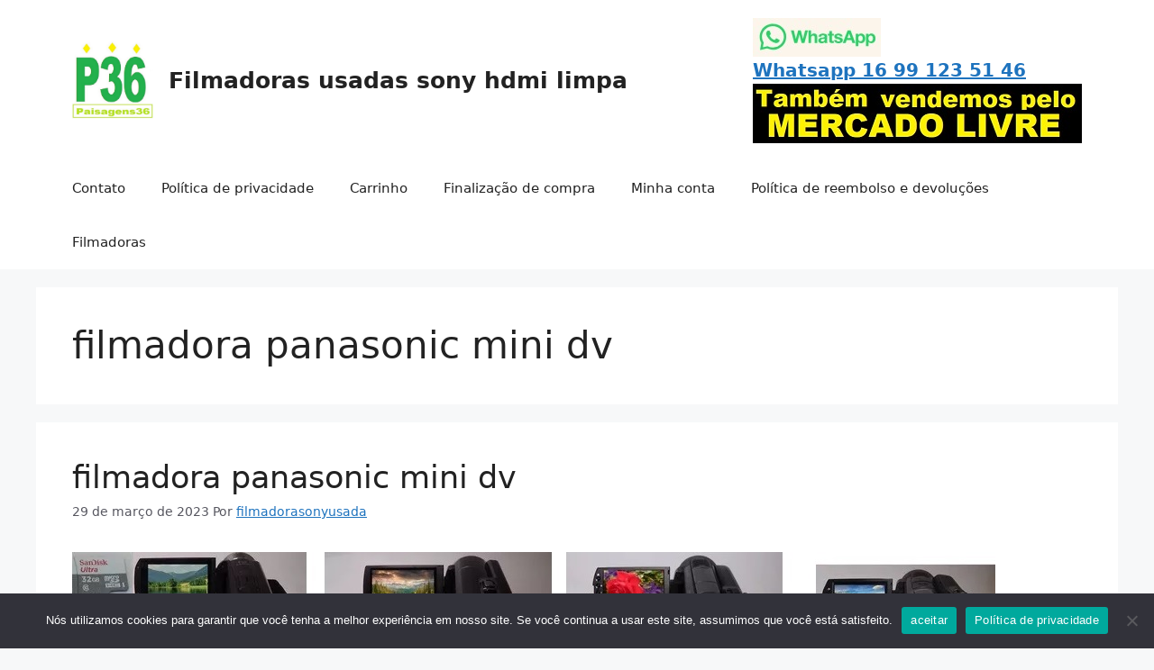

--- FILE ---
content_type: text/html; charset=UTF-8
request_url: https://ucamcesec.com.br/tag/filmadora-panasonic-mini-dv/
body_size: 16543
content:
<!DOCTYPE html>
<html lang="pt-BR">
<head>
	<meta charset="UTF-8">
	<title>filmadora panasonic mini dv &#8211; Filmadoras  usadas sony hdmi limpa</title>
<meta name='robots' content='max-image-preview:large' />
	<style>img:is([sizes="auto" i], [sizes^="auto," i]) { contain-intrinsic-size: 3000px 1500px }</style>
	<meta name="viewport" content="width=device-width, initial-scale=1"><link rel="alternate" type="application/rss+xml" title="Feed para Filmadoras  usadas sony hdmi limpa &raquo;" href="https://ucamcesec.com.br/feed/" />
<link rel="alternate" type="application/rss+xml" title="Feed de comentários para Filmadoras  usadas sony hdmi limpa &raquo;" href="https://ucamcesec.com.br/comments/feed/" />
<link rel="alternate" type="application/rss+xml" title="Feed de tag para Filmadoras  usadas sony hdmi limpa &raquo; filmadora panasonic mini dv" href="https://ucamcesec.com.br/tag/filmadora-panasonic-mini-dv/feed/" />
<script>
window._wpemojiSettings = {"baseUrl":"https:\/\/s.w.org\/images\/core\/emoji\/16.0.1\/72x72\/","ext":".png","svgUrl":"https:\/\/s.w.org\/images\/core\/emoji\/16.0.1\/svg\/","svgExt":".svg","source":{"concatemoji":"https:\/\/ucamcesec.com.br\/wp-includes\/js\/wp-emoji-release.min.js?ver=6.8.3"}};
/*! This file is auto-generated */
!function(s,n){var o,i,e;function c(e){try{var t={supportTests:e,timestamp:(new Date).valueOf()};sessionStorage.setItem(o,JSON.stringify(t))}catch(e){}}function p(e,t,n){e.clearRect(0,0,e.canvas.width,e.canvas.height),e.fillText(t,0,0);var t=new Uint32Array(e.getImageData(0,0,e.canvas.width,e.canvas.height).data),a=(e.clearRect(0,0,e.canvas.width,e.canvas.height),e.fillText(n,0,0),new Uint32Array(e.getImageData(0,0,e.canvas.width,e.canvas.height).data));return t.every(function(e,t){return e===a[t]})}function u(e,t){e.clearRect(0,0,e.canvas.width,e.canvas.height),e.fillText(t,0,0);for(var n=e.getImageData(16,16,1,1),a=0;a<n.data.length;a++)if(0!==n.data[a])return!1;return!0}function f(e,t,n,a){switch(t){case"flag":return n(e,"\ud83c\udff3\ufe0f\u200d\u26a7\ufe0f","\ud83c\udff3\ufe0f\u200b\u26a7\ufe0f")?!1:!n(e,"\ud83c\udde8\ud83c\uddf6","\ud83c\udde8\u200b\ud83c\uddf6")&&!n(e,"\ud83c\udff4\udb40\udc67\udb40\udc62\udb40\udc65\udb40\udc6e\udb40\udc67\udb40\udc7f","\ud83c\udff4\u200b\udb40\udc67\u200b\udb40\udc62\u200b\udb40\udc65\u200b\udb40\udc6e\u200b\udb40\udc67\u200b\udb40\udc7f");case"emoji":return!a(e,"\ud83e\udedf")}return!1}function g(e,t,n,a){var r="undefined"!=typeof WorkerGlobalScope&&self instanceof WorkerGlobalScope?new OffscreenCanvas(300,150):s.createElement("canvas"),o=r.getContext("2d",{willReadFrequently:!0}),i=(o.textBaseline="top",o.font="600 32px Arial",{});return e.forEach(function(e){i[e]=t(o,e,n,a)}),i}function t(e){var t=s.createElement("script");t.src=e,t.defer=!0,s.head.appendChild(t)}"undefined"!=typeof Promise&&(o="wpEmojiSettingsSupports",i=["flag","emoji"],n.supports={everything:!0,everythingExceptFlag:!0},e=new Promise(function(e){s.addEventListener("DOMContentLoaded",e,{once:!0})}),new Promise(function(t){var n=function(){try{var e=JSON.parse(sessionStorage.getItem(o));if("object"==typeof e&&"number"==typeof e.timestamp&&(new Date).valueOf()<e.timestamp+604800&&"object"==typeof e.supportTests)return e.supportTests}catch(e){}return null}();if(!n){if("undefined"!=typeof Worker&&"undefined"!=typeof OffscreenCanvas&&"undefined"!=typeof URL&&URL.createObjectURL&&"undefined"!=typeof Blob)try{var e="postMessage("+g.toString()+"("+[JSON.stringify(i),f.toString(),p.toString(),u.toString()].join(",")+"));",a=new Blob([e],{type:"text/javascript"}),r=new Worker(URL.createObjectURL(a),{name:"wpTestEmojiSupports"});return void(r.onmessage=function(e){c(n=e.data),r.terminate(),t(n)})}catch(e){}c(n=g(i,f,p,u))}t(n)}).then(function(e){for(var t in e)n.supports[t]=e[t],n.supports.everything=n.supports.everything&&n.supports[t],"flag"!==t&&(n.supports.everythingExceptFlag=n.supports.everythingExceptFlag&&n.supports[t]);n.supports.everythingExceptFlag=n.supports.everythingExceptFlag&&!n.supports.flag,n.DOMReady=!1,n.readyCallback=function(){n.DOMReady=!0}}).then(function(){return e}).then(function(){var e;n.supports.everything||(n.readyCallback(),(e=n.source||{}).concatemoji?t(e.concatemoji):e.wpemoji&&e.twemoji&&(t(e.twemoji),t(e.wpemoji)))}))}((window,document),window._wpemojiSettings);
</script>
<style id='wp-emoji-styles-inline-css'>

	img.wp-smiley, img.emoji {
		display: inline !important;
		border: none !important;
		box-shadow: none !important;
		height: 1em !important;
		width: 1em !important;
		margin: 0 0.07em !important;
		vertical-align: -0.1em !important;
		background: none !important;
		padding: 0 !important;
	}
</style>
<link rel='stylesheet' id='wp-block-library-css' href='https://ucamcesec.com.br/wp-includes/css/dist/block-library/style.min.css?ver=6.8.3' media='all' />
<style id='classic-theme-styles-inline-css'>
/*! This file is auto-generated */
.wp-block-button__link{color:#fff;background-color:#32373c;border-radius:9999px;box-shadow:none;text-decoration:none;padding:calc(.667em + 2px) calc(1.333em + 2px);font-size:1.125em}.wp-block-file__button{background:#32373c;color:#fff;text-decoration:none}
</style>
<style id='global-styles-inline-css'>
:root{--wp--preset--aspect-ratio--square: 1;--wp--preset--aspect-ratio--4-3: 4/3;--wp--preset--aspect-ratio--3-4: 3/4;--wp--preset--aspect-ratio--3-2: 3/2;--wp--preset--aspect-ratio--2-3: 2/3;--wp--preset--aspect-ratio--16-9: 16/9;--wp--preset--aspect-ratio--9-16: 9/16;--wp--preset--color--black: #000000;--wp--preset--color--cyan-bluish-gray: #abb8c3;--wp--preset--color--white: #ffffff;--wp--preset--color--pale-pink: #f78da7;--wp--preset--color--vivid-red: #cf2e2e;--wp--preset--color--luminous-vivid-orange: #ff6900;--wp--preset--color--luminous-vivid-amber: #fcb900;--wp--preset--color--light-green-cyan: #7bdcb5;--wp--preset--color--vivid-green-cyan: #00d084;--wp--preset--color--pale-cyan-blue: #8ed1fc;--wp--preset--color--vivid-cyan-blue: #0693e3;--wp--preset--color--vivid-purple: #9b51e0;--wp--preset--color--contrast: var(--contrast);--wp--preset--color--contrast-2: var(--contrast-2);--wp--preset--color--contrast-3: var(--contrast-3);--wp--preset--color--base: var(--base);--wp--preset--color--base-2: var(--base-2);--wp--preset--color--base-3: var(--base-3);--wp--preset--color--accent: var(--accent);--wp--preset--gradient--vivid-cyan-blue-to-vivid-purple: linear-gradient(135deg,rgba(6,147,227,1) 0%,rgb(155,81,224) 100%);--wp--preset--gradient--light-green-cyan-to-vivid-green-cyan: linear-gradient(135deg,rgb(122,220,180) 0%,rgb(0,208,130) 100%);--wp--preset--gradient--luminous-vivid-amber-to-luminous-vivid-orange: linear-gradient(135deg,rgba(252,185,0,1) 0%,rgba(255,105,0,1) 100%);--wp--preset--gradient--luminous-vivid-orange-to-vivid-red: linear-gradient(135deg,rgba(255,105,0,1) 0%,rgb(207,46,46) 100%);--wp--preset--gradient--very-light-gray-to-cyan-bluish-gray: linear-gradient(135deg,rgb(238,238,238) 0%,rgb(169,184,195) 100%);--wp--preset--gradient--cool-to-warm-spectrum: linear-gradient(135deg,rgb(74,234,220) 0%,rgb(151,120,209) 20%,rgb(207,42,186) 40%,rgb(238,44,130) 60%,rgb(251,105,98) 80%,rgb(254,248,76) 100%);--wp--preset--gradient--blush-light-purple: linear-gradient(135deg,rgb(255,206,236) 0%,rgb(152,150,240) 100%);--wp--preset--gradient--blush-bordeaux: linear-gradient(135deg,rgb(254,205,165) 0%,rgb(254,45,45) 50%,rgb(107,0,62) 100%);--wp--preset--gradient--luminous-dusk: linear-gradient(135deg,rgb(255,203,112) 0%,rgb(199,81,192) 50%,rgb(65,88,208) 100%);--wp--preset--gradient--pale-ocean: linear-gradient(135deg,rgb(255,245,203) 0%,rgb(182,227,212) 50%,rgb(51,167,181) 100%);--wp--preset--gradient--electric-grass: linear-gradient(135deg,rgb(202,248,128) 0%,rgb(113,206,126) 100%);--wp--preset--gradient--midnight: linear-gradient(135deg,rgb(2,3,129) 0%,rgb(40,116,252) 100%);--wp--preset--font-size--small: 13px;--wp--preset--font-size--medium: 20px;--wp--preset--font-size--large: 36px;--wp--preset--font-size--x-large: 42px;--wp--preset--spacing--20: 0.44rem;--wp--preset--spacing--30: 0.67rem;--wp--preset--spacing--40: 1rem;--wp--preset--spacing--50: 1.5rem;--wp--preset--spacing--60: 2.25rem;--wp--preset--spacing--70: 3.38rem;--wp--preset--spacing--80: 5.06rem;--wp--preset--shadow--natural: 6px 6px 9px rgba(0, 0, 0, 0.2);--wp--preset--shadow--deep: 12px 12px 50px rgba(0, 0, 0, 0.4);--wp--preset--shadow--sharp: 6px 6px 0px rgba(0, 0, 0, 0.2);--wp--preset--shadow--outlined: 6px 6px 0px -3px rgba(255, 255, 255, 1), 6px 6px rgba(0, 0, 0, 1);--wp--preset--shadow--crisp: 6px 6px 0px rgba(0, 0, 0, 1);}:root :where(.is-layout-flow) > :first-child{margin-block-start: 0;}:root :where(.is-layout-flow) > :last-child{margin-block-end: 0;}:root :where(.is-layout-flow) > *{margin-block-start: 24px;margin-block-end: 0;}:root :where(.is-layout-constrained) > :first-child{margin-block-start: 0;}:root :where(.is-layout-constrained) > :last-child{margin-block-end: 0;}:root :where(.is-layout-constrained) > *{margin-block-start: 24px;margin-block-end: 0;}:root :where(.is-layout-flex){gap: 24px;}:root :where(.is-layout-grid){gap: 24px;}body .is-layout-flex{display: flex;}.is-layout-flex{flex-wrap: wrap;align-items: center;}.is-layout-flex > :is(*, div){margin: 0;}body .is-layout-grid{display: grid;}.is-layout-grid > :is(*, div){margin: 0;}.has-black-color{color: var(--wp--preset--color--black) !important;}.has-cyan-bluish-gray-color{color: var(--wp--preset--color--cyan-bluish-gray) !important;}.has-white-color{color: var(--wp--preset--color--white) !important;}.has-pale-pink-color{color: var(--wp--preset--color--pale-pink) !important;}.has-vivid-red-color{color: var(--wp--preset--color--vivid-red) !important;}.has-luminous-vivid-orange-color{color: var(--wp--preset--color--luminous-vivid-orange) !important;}.has-luminous-vivid-amber-color{color: var(--wp--preset--color--luminous-vivid-amber) !important;}.has-light-green-cyan-color{color: var(--wp--preset--color--light-green-cyan) !important;}.has-vivid-green-cyan-color{color: var(--wp--preset--color--vivid-green-cyan) !important;}.has-pale-cyan-blue-color{color: var(--wp--preset--color--pale-cyan-blue) !important;}.has-vivid-cyan-blue-color{color: var(--wp--preset--color--vivid-cyan-blue) !important;}.has-vivid-purple-color{color: var(--wp--preset--color--vivid-purple) !important;}.has-contrast-color{color: var(--wp--preset--color--contrast) !important;}.has-contrast-2-color{color: var(--wp--preset--color--contrast-2) !important;}.has-contrast-3-color{color: var(--wp--preset--color--contrast-3) !important;}.has-base-color{color: var(--wp--preset--color--base) !important;}.has-base-2-color{color: var(--wp--preset--color--base-2) !important;}.has-base-3-color{color: var(--wp--preset--color--base-3) !important;}.has-accent-color{color: var(--wp--preset--color--accent) !important;}.has-black-background-color{background-color: var(--wp--preset--color--black) !important;}.has-cyan-bluish-gray-background-color{background-color: var(--wp--preset--color--cyan-bluish-gray) !important;}.has-white-background-color{background-color: var(--wp--preset--color--white) !important;}.has-pale-pink-background-color{background-color: var(--wp--preset--color--pale-pink) !important;}.has-vivid-red-background-color{background-color: var(--wp--preset--color--vivid-red) !important;}.has-luminous-vivid-orange-background-color{background-color: var(--wp--preset--color--luminous-vivid-orange) !important;}.has-luminous-vivid-amber-background-color{background-color: var(--wp--preset--color--luminous-vivid-amber) !important;}.has-light-green-cyan-background-color{background-color: var(--wp--preset--color--light-green-cyan) !important;}.has-vivid-green-cyan-background-color{background-color: var(--wp--preset--color--vivid-green-cyan) !important;}.has-pale-cyan-blue-background-color{background-color: var(--wp--preset--color--pale-cyan-blue) !important;}.has-vivid-cyan-blue-background-color{background-color: var(--wp--preset--color--vivid-cyan-blue) !important;}.has-vivid-purple-background-color{background-color: var(--wp--preset--color--vivid-purple) !important;}.has-contrast-background-color{background-color: var(--wp--preset--color--contrast) !important;}.has-contrast-2-background-color{background-color: var(--wp--preset--color--contrast-2) !important;}.has-contrast-3-background-color{background-color: var(--wp--preset--color--contrast-3) !important;}.has-base-background-color{background-color: var(--wp--preset--color--base) !important;}.has-base-2-background-color{background-color: var(--wp--preset--color--base-2) !important;}.has-base-3-background-color{background-color: var(--wp--preset--color--base-3) !important;}.has-accent-background-color{background-color: var(--wp--preset--color--accent) !important;}.has-black-border-color{border-color: var(--wp--preset--color--black) !important;}.has-cyan-bluish-gray-border-color{border-color: var(--wp--preset--color--cyan-bluish-gray) !important;}.has-white-border-color{border-color: var(--wp--preset--color--white) !important;}.has-pale-pink-border-color{border-color: var(--wp--preset--color--pale-pink) !important;}.has-vivid-red-border-color{border-color: var(--wp--preset--color--vivid-red) !important;}.has-luminous-vivid-orange-border-color{border-color: var(--wp--preset--color--luminous-vivid-orange) !important;}.has-luminous-vivid-amber-border-color{border-color: var(--wp--preset--color--luminous-vivid-amber) !important;}.has-light-green-cyan-border-color{border-color: var(--wp--preset--color--light-green-cyan) !important;}.has-vivid-green-cyan-border-color{border-color: var(--wp--preset--color--vivid-green-cyan) !important;}.has-pale-cyan-blue-border-color{border-color: var(--wp--preset--color--pale-cyan-blue) !important;}.has-vivid-cyan-blue-border-color{border-color: var(--wp--preset--color--vivid-cyan-blue) !important;}.has-vivid-purple-border-color{border-color: var(--wp--preset--color--vivid-purple) !important;}.has-contrast-border-color{border-color: var(--wp--preset--color--contrast) !important;}.has-contrast-2-border-color{border-color: var(--wp--preset--color--contrast-2) !important;}.has-contrast-3-border-color{border-color: var(--wp--preset--color--contrast-3) !important;}.has-base-border-color{border-color: var(--wp--preset--color--base) !important;}.has-base-2-border-color{border-color: var(--wp--preset--color--base-2) !important;}.has-base-3-border-color{border-color: var(--wp--preset--color--base-3) !important;}.has-accent-border-color{border-color: var(--wp--preset--color--accent) !important;}.has-vivid-cyan-blue-to-vivid-purple-gradient-background{background: var(--wp--preset--gradient--vivid-cyan-blue-to-vivid-purple) !important;}.has-light-green-cyan-to-vivid-green-cyan-gradient-background{background: var(--wp--preset--gradient--light-green-cyan-to-vivid-green-cyan) !important;}.has-luminous-vivid-amber-to-luminous-vivid-orange-gradient-background{background: var(--wp--preset--gradient--luminous-vivid-amber-to-luminous-vivid-orange) !important;}.has-luminous-vivid-orange-to-vivid-red-gradient-background{background: var(--wp--preset--gradient--luminous-vivid-orange-to-vivid-red) !important;}.has-very-light-gray-to-cyan-bluish-gray-gradient-background{background: var(--wp--preset--gradient--very-light-gray-to-cyan-bluish-gray) !important;}.has-cool-to-warm-spectrum-gradient-background{background: var(--wp--preset--gradient--cool-to-warm-spectrum) !important;}.has-blush-light-purple-gradient-background{background: var(--wp--preset--gradient--blush-light-purple) !important;}.has-blush-bordeaux-gradient-background{background: var(--wp--preset--gradient--blush-bordeaux) !important;}.has-luminous-dusk-gradient-background{background: var(--wp--preset--gradient--luminous-dusk) !important;}.has-pale-ocean-gradient-background{background: var(--wp--preset--gradient--pale-ocean) !important;}.has-electric-grass-gradient-background{background: var(--wp--preset--gradient--electric-grass) !important;}.has-midnight-gradient-background{background: var(--wp--preset--gradient--midnight) !important;}.has-small-font-size{font-size: var(--wp--preset--font-size--small) !important;}.has-medium-font-size{font-size: var(--wp--preset--font-size--medium) !important;}.has-large-font-size{font-size: var(--wp--preset--font-size--large) !important;}.has-x-large-font-size{font-size: var(--wp--preset--font-size--x-large) !important;}
:root :where(.wp-block-pullquote){font-size: 1.5em;line-height: 1.6;}
</style>
<link rel='stylesheet' id='cookie-notice-front-css' href='https://ucamcesec.com.br/wp-content/plugins/cookie-notice/css/front.min.css?ver=2.5.7' media='all' />
<link rel='stylesheet' id='woocommerce-layout-css' href='https://ucamcesec.com.br/wp-content/plugins/woocommerce/assets/css/woocommerce-layout.css?ver=9.9.6' media='all' />
<link rel='stylesheet' id='woocommerce-smallscreen-css' href='https://ucamcesec.com.br/wp-content/plugins/woocommerce/assets/css/woocommerce-smallscreen.css?ver=9.9.6' media='only screen and (max-width: 768px)' />
<link rel='stylesheet' id='woocommerce-general-css' href='https://ucamcesec.com.br/wp-content/plugins/woocommerce/assets/css/woocommerce.css?ver=9.9.6' media='all' />
<style id='woocommerce-general-inline-css'>
.woocommerce .page-header-image-single {display: none;}.woocommerce .entry-content,.woocommerce .product .entry-summary {margin-top: 0;}.related.products {clear: both;}.checkout-subscribe-prompt.clear {visibility: visible;height: initial;width: initial;}@media (max-width:768px) {.woocommerce .woocommerce-ordering,.woocommerce-page .woocommerce-ordering {float: none;}.woocommerce .woocommerce-ordering select {max-width: 100%;}.woocommerce ul.products li.product,.woocommerce-page ul.products li.product,.woocommerce-page[class*=columns-] ul.products li.product,.woocommerce[class*=columns-] ul.products li.product {width: 100%;float: none;}}
</style>
<style id='woocommerce-inline-inline-css'>
.woocommerce form .form-row .required { visibility: visible; }
</style>
<link rel='stylesheet' id='brands-styles-css' href='https://ucamcesec.com.br/wp-content/plugins/woocommerce/assets/css/brands.css?ver=9.9.6' media='all' />
<link rel='stylesheet' id='generate-widget-areas-css' href='https://ucamcesec.com.br/wp-content/themes/generatepress/assets/css/components/widget-areas.min.css?ver=3.5.0' media='all' />
<link rel='stylesheet' id='generate-style-css' href='https://ucamcesec.com.br/wp-content/themes/generatepress/assets/css/main.min.css?ver=3.5.0' media='all' />
<style id='generate-style-inline-css'>
body{background-color:var(--base-2);color:var(--contrast);}a{color:var(--accent);}a{text-decoration:underline;}.entry-title a, .site-branding a, a.button, .wp-block-button__link, .main-navigation a{text-decoration:none;}a:hover, a:focus, a:active{color:var(--contrast);}.wp-block-group__inner-container{max-width:1200px;margin-left:auto;margin-right:auto;}.site-header .header-image{width:90px;}:root{--contrast:#222222;--contrast-2:#575760;--contrast-3:#b2b2be;--base:#f0f0f0;--base-2:#f7f8f9;--base-3:#ffffff;--accent:#1e73be;}:root .has-contrast-color{color:var(--contrast);}:root .has-contrast-background-color{background-color:var(--contrast);}:root .has-contrast-2-color{color:var(--contrast-2);}:root .has-contrast-2-background-color{background-color:var(--contrast-2);}:root .has-contrast-3-color{color:var(--contrast-3);}:root .has-contrast-3-background-color{background-color:var(--contrast-3);}:root .has-base-color{color:var(--base);}:root .has-base-background-color{background-color:var(--base);}:root .has-base-2-color{color:var(--base-2);}:root .has-base-2-background-color{background-color:var(--base-2);}:root .has-base-3-color{color:var(--base-3);}:root .has-base-3-background-color{background-color:var(--base-3);}:root .has-accent-color{color:var(--accent);}:root .has-accent-background-color{background-color:var(--accent);}.top-bar{background-color:#636363;color:#ffffff;}.top-bar a{color:#ffffff;}.top-bar a:hover{color:#303030;}.site-header{background-color:var(--base-3);}.main-title a,.main-title a:hover{color:var(--contrast);}.site-description{color:var(--contrast-2);}.mobile-menu-control-wrapper .menu-toggle,.mobile-menu-control-wrapper .menu-toggle:hover,.mobile-menu-control-wrapper .menu-toggle:focus,.has-inline-mobile-toggle #site-navigation.toggled{background-color:rgba(0, 0, 0, 0.02);}.main-navigation,.main-navigation ul ul{background-color:var(--base-3);}.main-navigation .main-nav ul li a, .main-navigation .menu-toggle, .main-navigation .menu-bar-items{color:var(--contrast);}.main-navigation .main-nav ul li:not([class*="current-menu-"]):hover > a, .main-navigation .main-nav ul li:not([class*="current-menu-"]):focus > a, .main-navigation .main-nav ul li.sfHover:not([class*="current-menu-"]) > a, .main-navigation .menu-bar-item:hover > a, .main-navigation .menu-bar-item.sfHover > a{color:var(--accent);}button.menu-toggle:hover,button.menu-toggle:focus{color:var(--contrast);}.main-navigation .main-nav ul li[class*="current-menu-"] > a{color:var(--accent);}.navigation-search input[type="search"],.navigation-search input[type="search"]:active, .navigation-search input[type="search"]:focus, .main-navigation .main-nav ul li.search-item.active > a, .main-navigation .menu-bar-items .search-item.active > a{color:var(--accent);}.main-navigation ul ul{background-color:var(--base);}.separate-containers .inside-article, .separate-containers .comments-area, .separate-containers .page-header, .one-container .container, .separate-containers .paging-navigation, .inside-page-header{background-color:var(--base-3);}.entry-title a{color:var(--contrast);}.entry-title a:hover{color:var(--contrast-2);}.entry-meta{color:var(--contrast-2);}.sidebar .widget{background-color:var(--base-3);}.footer-widgets{background-color:var(--base-3);}.site-info{background-color:var(--base-3);}input[type="text"],input[type="email"],input[type="url"],input[type="password"],input[type="search"],input[type="tel"],input[type="number"],textarea,select{color:var(--contrast);background-color:var(--base-2);border-color:var(--base);}input[type="text"]:focus,input[type="email"]:focus,input[type="url"]:focus,input[type="password"]:focus,input[type="search"]:focus,input[type="tel"]:focus,input[type="number"]:focus,textarea:focus,select:focus{color:var(--contrast);background-color:var(--base-2);border-color:var(--contrast-3);}button,html input[type="button"],input[type="reset"],input[type="submit"],a.button,a.wp-block-button__link:not(.has-background){color:#ffffff;background-color:#55555e;}button:hover,html input[type="button"]:hover,input[type="reset"]:hover,input[type="submit"]:hover,a.button:hover,button:focus,html input[type="button"]:focus,input[type="reset"]:focus,input[type="submit"]:focus,a.button:focus,a.wp-block-button__link:not(.has-background):active,a.wp-block-button__link:not(.has-background):focus,a.wp-block-button__link:not(.has-background):hover{color:#ffffff;background-color:#3f4047;}a.generate-back-to-top{background-color:rgba( 0,0,0,0.4 );color:#ffffff;}a.generate-back-to-top:hover,a.generate-back-to-top:focus{background-color:rgba( 0,0,0,0.6 );color:#ffffff;}:root{--gp-search-modal-bg-color:var(--base-3);--gp-search-modal-text-color:var(--contrast);--gp-search-modal-overlay-bg-color:rgba(0,0,0,0.2);}@media (max-width:768px){.main-navigation .menu-bar-item:hover > a, .main-navigation .menu-bar-item.sfHover > a{background:none;color:var(--contrast);}}.nav-below-header .main-navigation .inside-navigation.grid-container, .nav-above-header .main-navigation .inside-navigation.grid-container{padding:0px 20px 0px 20px;}.site-main .wp-block-group__inner-container{padding:40px;}.separate-containers .paging-navigation{padding-top:20px;padding-bottom:20px;}.entry-content .alignwide, body:not(.no-sidebar) .entry-content .alignfull{margin-left:-40px;width:calc(100% + 80px);max-width:calc(100% + 80px);}.rtl .menu-item-has-children .dropdown-menu-toggle{padding-left:20px;}.rtl .main-navigation .main-nav ul li.menu-item-has-children > a{padding-right:20px;}@media (max-width:768px){.separate-containers .inside-article, .separate-containers .comments-area, .separate-containers .page-header, .separate-containers .paging-navigation, .one-container .site-content, .inside-page-header{padding:30px;}.site-main .wp-block-group__inner-container{padding:30px;}.inside-top-bar{padding-right:30px;padding-left:30px;}.inside-header{padding-right:30px;padding-left:30px;}.widget-area .widget{padding-top:30px;padding-right:30px;padding-bottom:30px;padding-left:30px;}.footer-widgets-container{padding-top:30px;padding-right:30px;padding-bottom:30px;padding-left:30px;}.inside-site-info{padding-right:30px;padding-left:30px;}.entry-content .alignwide, body:not(.no-sidebar) .entry-content .alignfull{margin-left:-30px;width:calc(100% + 60px);max-width:calc(100% + 60px);}.one-container .site-main .paging-navigation{margin-bottom:20px;}}/* End cached CSS */.is-right-sidebar{width:30%;}.is-left-sidebar{width:30%;}.site-content .content-area{width:100%;}@media (max-width:768px){.main-navigation .menu-toggle,.sidebar-nav-mobile:not(#sticky-placeholder){display:block;}.main-navigation ul,.gen-sidebar-nav,.main-navigation:not(.slideout-navigation):not(.toggled) .main-nav > ul,.has-inline-mobile-toggle #site-navigation .inside-navigation > *:not(.navigation-search):not(.main-nav){display:none;}.nav-align-right .inside-navigation,.nav-align-center .inside-navigation{justify-content:space-between;}}
</style>
<script id="cookie-notice-front-js-before">
var cnArgs = {"ajaxUrl":"https:\/\/ucamcesec.com.br\/wp-admin\/admin-ajax.php","nonce":"e89abb8092","hideEffect":"fade","position":"bottom","onScroll":false,"onScrollOffset":100,"onClick":false,"cookieName":"cookie_notice_accepted","cookieTime":2592000,"cookieTimeRejected":2592000,"globalCookie":false,"redirection":false,"cache":false,"revokeCookies":false,"revokeCookiesOpt":"automatic"};
</script>
<script src="https://ucamcesec.com.br/wp-content/plugins/cookie-notice/js/front.min.js?ver=2.5.7" id="cookie-notice-front-js"></script>
<script src="https://ucamcesec.com.br/wp-includes/js/jquery/jquery.min.js?ver=3.7.1" id="jquery-core-js"></script>
<script src="https://ucamcesec.com.br/wp-includes/js/jquery/jquery-migrate.min.js?ver=3.4.1" id="jquery-migrate-js"></script>
<script src="https://ucamcesec.com.br/wp-content/plugins/woocommerce/assets/js/jquery-blockui/jquery.blockUI.min.js?ver=2.7.0-wc.9.9.6" id="jquery-blockui-js" defer data-wp-strategy="defer"></script>
<script id="wc-add-to-cart-js-extra">
var wc_add_to_cart_params = {"ajax_url":"\/wp-admin\/admin-ajax.php","wc_ajax_url":"\/?wc-ajax=%%endpoint%%","i18n_view_cart":"Ver carrinho","cart_url":"https:\/\/ucamcesec.com.br\/carrinho\/","is_cart":"","cart_redirect_after_add":"no"};
</script>
<script src="https://ucamcesec.com.br/wp-content/plugins/woocommerce/assets/js/frontend/add-to-cart.min.js?ver=9.9.6" id="wc-add-to-cart-js" defer data-wp-strategy="defer"></script>
<script src="https://ucamcesec.com.br/wp-content/plugins/woocommerce/assets/js/js-cookie/js.cookie.min.js?ver=2.1.4-wc.9.9.6" id="js-cookie-js" defer data-wp-strategy="defer"></script>
<script id="woocommerce-js-extra">
var woocommerce_params = {"ajax_url":"\/wp-admin\/admin-ajax.php","wc_ajax_url":"\/?wc-ajax=%%endpoint%%","i18n_password_show":"Mostrar senha","i18n_password_hide":"Ocultar senha"};
</script>
<script src="https://ucamcesec.com.br/wp-content/plugins/woocommerce/assets/js/frontend/woocommerce.min.js?ver=9.9.6" id="woocommerce-js" defer data-wp-strategy="defer"></script>
<link rel="https://api.w.org/" href="https://ucamcesec.com.br/wp-json/" /><link rel="alternate" title="JSON" type="application/json" href="https://ucamcesec.com.br/wp-json/wp/v2/tags/1070" /><link rel="EditURI" type="application/rsd+xml" title="RSD" href="https://ucamcesec.com.br/xmlrpc.php?rsd" />
<meta name="generator" content="WordPress 6.8.3" />
<meta name="generator" content="WooCommerce 9.9.6" />
<!-- Analytics by WP Statistics v14.10 - https://wp-statistics.com/ -->
	<noscript><style>.woocommerce-product-gallery{ opacity: 1 !important; }</style></noscript>
	<link rel="icon" href="https://ucamcesec.com.br/wp-content/uploads/2025/07/cropped-0Sem-wordpress-1-32x32.jpg" sizes="32x32" />
<link rel="icon" href="https://ucamcesec.com.br/wp-content/uploads/2025/07/cropped-0Sem-wordpress-1-192x192.jpg" sizes="192x192" />
<link rel="apple-touch-icon" href="https://ucamcesec.com.br/wp-content/uploads/2025/07/cropped-0Sem-wordpress-1-180x180.jpg" />
<meta name="msapplication-TileImage" content="https://ucamcesec.com.br/wp-content/uploads/2025/07/cropped-0Sem-wordpress-1-270x270.jpg" />
</head>

<body class="archive tag tag-filmadora-panasonic-mini-dv tag-1070 wp-custom-logo wp-embed-responsive wp-theme-generatepress theme-generatepress cookies-not-set woocommerce-no-js no-sidebar nav-below-header separate-containers header-aligned-left dropdown-hover" itemtype="https://schema.org/Blog" itemscope>
	<a class="screen-reader-text skip-link" href="#content" title="Pular para o conteúdo">Pular para o conteúdo</a>		<header class="site-header" id="masthead" aria-label="Site"  itemtype="https://schema.org/WPHeader" itemscope>
			<div class="inside-header grid-container">
				<div class="site-branding-container"><div class="site-logo">
					<a href="https://ucamcesec.com.br/" rel="home">
						<img  class="header-image is-logo-image" alt="Filmadoras  usadas sony hdmi limpa" src="https://ucamcesec.com.br/wp-content/uploads/2025/07/cropped-0Sem-wordpress.jpg" srcset="https://ucamcesec.com.br/wp-content/uploads/2025/07/cropped-0Sem-wordpress.jpg 1x, https://ucamcesec.com.br/wp-content/uploads/2025/07/0Sem-wordpress.jpg 2x" width="499" height="499" />
					</a>
				</div><div class="site-branding">
						<p class="main-title" itemprop="headline">
					<a href="https://ucamcesec.com.br/" rel="home">Filmadoras  usadas sony hdmi limpa</a>
				</p>
						
					</div></div>			<div class="header-widget">
				<aside id="block-27" class="widget inner-padding widget_block widget_media_image">
<figure class="wp-block-image size-full"><a href="https://api.whatsapp.com/send?phone=5516991235146&amp;text=Estou no seu site ucamcesec.com.br e gostaria de mais detalhes"><img decoding="async" width="142" height="43" src="https://ucamcesec.com.br/wp-content/uploads/2025/07/zap.jpg" alt="" class="wp-image-21879"/></a></figure>
</aside><aside id="block-14" class="widget inner-padding widget_block"><p class="has-medium-font-size"><strong><a href="https://api.whatsapp.com/send?phone=5516991235146&amp;text=Estou no seu site ucamcesec.com.br e gostaria de mais detalhes">Whatsapp 16 99 123 51 46</a></strong></p></aside><aside id="block-28" class="widget inner-padding widget_block widget_media_image">
<figure class="wp-block-image size-full"><a href="https://lista.mercadolivre.com.br/_CustId_1960487786"><img decoding="async" width="365" height="66" src="https://ucamcesec.com.br/wp-content/uploads/2025/07/0fotos-de-filmadoras-horizontal-2.jpg" alt="" class="wp-image-21898" srcset="https://ucamcesec.com.br/wp-content/uploads/2025/07/0fotos-de-filmadoras-horizontal-2.jpg 365w, https://ucamcesec.com.br/wp-content/uploads/2025/07/0fotos-de-filmadoras-horizontal-2-300x54.jpg 300w" sizes="(max-width: 365px) 100vw, 365px" /></a></figure>
</aside><aside id="block-29" class="widget inner-padding widget_block"></aside>			</div>
						</div>
		</header>
				<nav class="main-navigation sub-menu-right" id="site-navigation" aria-label="Primary"  itemtype="https://schema.org/SiteNavigationElement" itemscope>
			<div class="inside-navigation grid-container">
								<button class="menu-toggle" aria-controls="primary-menu" aria-expanded="false">
					<span class="gp-icon icon-menu-bars"><svg viewBox="0 0 512 512" aria-hidden="true" xmlns="http://www.w3.org/2000/svg" width="1em" height="1em"><path d="M0 96c0-13.255 10.745-24 24-24h464c13.255 0 24 10.745 24 24s-10.745 24-24 24H24c-13.255 0-24-10.745-24-24zm0 160c0-13.255 10.745-24 24-24h464c13.255 0 24 10.745 24 24s-10.745 24-24 24H24c-13.255 0-24-10.745-24-24zm0 160c0-13.255 10.745-24 24-24h464c13.255 0 24 10.745 24 24s-10.745 24-24 24H24c-13.255 0-24-10.745-24-24z" /></svg><svg viewBox="0 0 512 512" aria-hidden="true" xmlns="http://www.w3.org/2000/svg" width="1em" height="1em"><path d="M71.029 71.029c9.373-9.372 24.569-9.372 33.942 0L256 222.059l151.029-151.03c9.373-9.372 24.569-9.372 33.942 0 9.372 9.373 9.372 24.569 0 33.942L289.941 256l151.03 151.029c9.372 9.373 9.372 24.569 0 33.942-9.373 9.372-24.569 9.372-33.942 0L256 289.941l-151.029 151.03c-9.373 9.372-24.569 9.372-33.942 0-9.372-9.373-9.372-24.569 0-33.942L222.059 256 71.029 104.971c-9.372-9.373-9.372-24.569 0-33.942z" /></svg></span><span class="mobile-menu">Menu</span>				</button>
				<div id="primary-menu" class="main-nav"><ul id="menu-menu" class=" menu sf-menu"><li id="menu-item-21887" class="menu-item menu-item-type-post_type menu-item-object-page menu-item-21887"><a href="https://ucamcesec.com.br/contato/">Contato</a></li>
<li id="menu-item-21888" class="menu-item menu-item-type-post_type menu-item-object-page menu-item-privacy-policy menu-item-21888"><a rel="privacy-policy" href="https://ucamcesec.com.br/politica-de-privacidade/">Política de privacidade</a></li>
<li id="menu-item-21889" class="menu-item menu-item-type-post_type menu-item-object-page menu-item-21889"><a href="https://ucamcesec.com.br/carrinho/">Carrinho</a></li>
<li id="menu-item-21890" class="menu-item menu-item-type-post_type menu-item-object-page menu-item-21890"><a href="https://ucamcesec.com.br/finalizar-compra-2/">Finalização de compra</a></li>
<li id="menu-item-21891" class="menu-item menu-item-type-post_type menu-item-object-page menu-item-21891"><a href="https://ucamcesec.com.br/minha-conta/">Minha conta</a></li>
<li id="menu-item-21892" class="menu-item menu-item-type-post_type menu-item-object-page menu-item-21892"><a href="https://ucamcesec.com.br/reembolso_devolucoes/">Política de reembolso e devoluções</a></li>
<li id="menu-item-21893" class="menu-item menu-item-type-post_type menu-item-object-page menu-item-home menu-item-21893"><a href="https://ucamcesec.com.br/">Filmadoras</a></li>
</ul></div>			</div>
		</nav>
		
	<div class="site grid-container container hfeed" id="page">
				<div class="site-content" id="content">
			
	<div class="content-area" id="primary">
		<main class="site-main" id="main">
					<header class="page-header" aria-label="Page">
			
			<h1 class="page-title">
				filmadora panasonic mini dv			</h1>

					</header>
		<article id="post-5215" class="post-5215 post type-post status-publish format-standard hentry category-filmadorassonylojavirtual360 tag-filmadora-panasonic-mini-dv" itemtype="https://schema.org/CreativeWork" itemscope>
	<div class="inside-article">
					<header class="entry-header">
				<h2 class="entry-title" itemprop="headline"><a href="https://ucamcesec.com.br/filmadora-panasonic-mini-dv/" rel="bookmark">filmadora panasonic mini dv</a></h2>		<div class="entry-meta">
			<span class="posted-on"><time class="entry-date published" datetime="2023-03-29T13:20:56-03:00" itemprop="datePublished">29 de março de 2023</time></span> <span class="byline">Por <span class="author vcard" itemprop="author" itemtype="https://schema.org/Person" itemscope><a class="url fn n" href="https://ucamcesec.com.br/author/paisagens36/" title="Ver todos os posts por filmadorasonyusada" rel="author" itemprop="url"><span class="author-name" itemprop="name">filmadorasonyusada</span></a></span></span> 		</div>
					</header>
			
			<div class="entry-content" itemprop="text">
				
<figure class="wp-block-image"><a href="https://www.filmadorassony.com.br/nossos-produtos"><img decoding="async" src="https://filmadorassonyusadas.com.br/wp-content/uploads/2023/03/fotos-de-filmadoras-horizontal.jpg" alt="" class="wp-image-4003"/></a><figcaption class="wp-element-caption">filmadora panasonic mini dv</figcaption></figure>



<p>Panasonic Mini DV, Pequena e poderosa, Captura a vida em movimento, Em cores vívidas e luminosas.</p>



<p>Com seu zoom preciso, E sua lente afiada, A Panasonic Mini DV, É uma aliada.</p>



<p>Grava momentos únicos, Que jamais se repetirão, Eternizando memórias, Com sua tecnologia em ação.</p>



<p>Do nascer ao pôr do sol, Da cidade ao campo, A Panasonic Mini DV, Registra tudo com encanto.</p>



<p>Uma câmera tão pequena, Mas com tanto poder, A Panasonic Mini DV, É a escolha certa para você.</p>



<p>ok.</p>



<figure class="wp-block-embed is-type-wp-embed is-provider-filmadora-sony-usada-hd-e-4-k-whatsapp-16-99-123-51-46-jose-carlos wp-block-embed-filmadora-sony-usada-hd-e-4-k-whatsapp-16-99-123-51-46-jose-carlos"><div class="wp-block-embed__wrapper">
<blockquote class="wp-embedded-content" data-secret="8XYhbSdA2O"><a href="https://filmadorassonyusadas.com.br/filmadora-panasonic-mini-dv/">filmadora panasonic mini dv</a></blockquote><iframe class="wp-embedded-content" sandbox="allow-scripts" security="restricted" style="position: absolute; clip: rect(1px, 1px, 1px, 1px);" title="&#8220;filmadora panasonic mini dv&#8221; &#8212; Filmadora sony usada HD e 4k WhatsApp (16) 99 123 51 46 José Carlos" src="https://filmadorassonyusadas.com.br/filmadora-panasonic-mini-dv/embed/#?secret=9ly3zh8TPx#?secret=8XYhbSdA2O" data-secret="8XYhbSdA2O" width="600" height="338" frameborder="0" marginwidth="0" marginheight="0" scrolling="no"></iframe>
</div></figure>
			</div>

					<footer class="entry-meta" aria-label="Entry meta">
			<span class="cat-links"><span class="gp-icon icon-categories"><svg viewBox="0 0 512 512" aria-hidden="true" xmlns="http://www.w3.org/2000/svg" width="1em" height="1em"><path d="M0 112c0-26.51 21.49-48 48-48h110.014a48 48 0 0143.592 27.907l12.349 26.791A16 16 0 00228.486 128H464c26.51 0 48 21.49 48 48v224c0 26.51-21.49 48-48 48H48c-26.51 0-48-21.49-48-48V112z" /></svg></span><span class="screen-reader-text">Categorias </span><a href="https://ucamcesec.com.br/category/filmadorassonylojavirtual360/" rel="category tag">FILMADORASSONYLOJAVIRTUAL360</a></span> <span class="tags-links"><span class="gp-icon icon-tags"><svg viewBox="0 0 512 512" aria-hidden="true" xmlns="http://www.w3.org/2000/svg" width="1em" height="1em"><path d="M20 39.5c-8.836 0-16 7.163-16 16v176c0 4.243 1.686 8.313 4.687 11.314l224 224c6.248 6.248 16.378 6.248 22.626 0l176-176c6.244-6.244 6.25-16.364.013-22.615l-223.5-224A15.999 15.999 0 00196.5 39.5H20zm56 96c0-13.255 10.745-24 24-24s24 10.745 24 24-10.745 24-24 24-24-10.745-24-24z"/><path d="M259.515 43.015c4.686-4.687 12.284-4.687 16.97 0l228 228c4.686 4.686 4.686 12.284 0 16.97l-180 180c-4.686 4.687-12.284 4.687-16.97 0-4.686-4.686-4.686-12.284 0-16.97L479.029 279.5 259.515 59.985c-4.686-4.686-4.686-12.284 0-16.97z" /></svg></span><span class="screen-reader-text">Tags </span><a href="https://ucamcesec.com.br/tag/filmadora-panasonic-mini-dv/" rel="tag">filmadora panasonic mini dv</a></span> <span class="comments-link"><span class="gp-icon icon-comments"><svg viewBox="0 0 512 512" aria-hidden="true" xmlns="http://www.w3.org/2000/svg" width="1em" height="1em"><path d="M132.838 329.973a435.298 435.298 0 0016.769-9.004c13.363-7.574 26.587-16.142 37.419-25.507 7.544.597 15.27.925 23.098.925 54.905 0 105.634-15.311 143.285-41.28 23.728-16.365 43.115-37.692 54.155-62.645 54.739 22.205 91.498 63.272 91.498 110.286 0 42.186-29.558 79.498-75.09 102.828 23.46 49.216 75.09 101.709 75.09 101.709s-115.837-38.35-154.424-78.46c-9.956 1.12-20.297 1.758-30.793 1.758-88.727 0-162.927-43.071-181.007-100.61z"/><path d="M383.371 132.502c0 70.603-82.961 127.787-185.216 127.787-10.496 0-20.837-.639-30.793-1.757-38.587 40.093-154.424 78.429-154.424 78.429s51.63-52.472 75.09-101.67c-45.532-23.321-75.09-60.619-75.09-102.79C12.938 61.9 95.9 4.716 198.155 4.716 300.41 4.715 383.37 61.9 383.37 132.502z" /></svg></span><a href="https://ucamcesec.com.br/filmadora-panasonic-mini-dv/#respond">Deixe um comentário</a></span> 		</footer>
			</div>
</article>
		</main>
	</div>

	
	</div>
</div>


<div class="site-footer">
				<div id="footer-widgets" class="site footer-widgets">
				<div class="footer-widgets-container grid-container">
					<div class="inside-footer-widgets">
							<div class="footer-widget-1">
		<aside id="block-30" class="widget inner-padding widget_block">
<ul class="wp-block-list">
<li>José Carlos da Silva Paisagens36</li>



<li>Rua:Cassiano Alves Taveira 6446</li>



<li>Bairro: Ana Dorotheia</li>



<li>Cidade: Franca</li>



<li>Estado: São Paulo</li>



<li>Cep: 14412228</li>



<li>cnpj: 56.980.743/0001-20</li>



<li>WhatsApp: (16) 99 123 51 46</li>



<li>Mail: paisagens36@gmail.com</li>
</ul>
</aside>	</div>
		<div class="footer-widget-2">
		<aside id="block-16" class="widget inner-padding widget_block">
<h5 class="wp-block-heading"><a href="https://www.filmadorassony.com.br">filmadoras sony </a></h5>
</aside><aside id="block-18" class="widget inner-padding widget_block">
<h5 class="wp-block-heading"><a href="https://www.youtube.com/@FilmadorasSony">Meu Canal youtube</a></h5>
</aside><aside id="block-19" class="widget inner-padding widget_block">
<h5 class="wp-block-heading"><a href="https://filmadorassonyusadas.com.br">Filmadoras sony usadas</a></h5>
</aside><aside id="block-20" class="widget inner-padding widget_block">
<h5 class="wp-block-heading"><a href="https://CamerasDigital.com.br">Filmadoras digital</a></h5>
</aside><aside id="block-21" class="widget inner-padding widget_block">
<h5 class="wp-block-heading"><a href="https://filmadoras.com.br">Filmadoras </a></h5>
</aside><aside id="block-22" class="widget inner-padding widget_block">
<h5 class="wp-block-heading"><a href="https://filmadorasemiprofissional.com.br">Filmadoras semi</a></h5>
</aside><aside id="block-23" class="widget inner-padding widget_block">
<h5 class="wp-block-heading"><a href="https://filmadoraparayoutubelivehd.com.br">Filmadoras live hd</a></h5>
</aside><aside id="block-24" class="widget inner-padding widget_block">
<h5 class="wp-block-heading"><a href="https://xn--filmadoratransmissovivohd-cec.com.br">Filmadoras vivo hd</a></h5>
</aside><aside id="block-25" class="widget inner-padding widget_block widget_text">
<p><a href="https://ucamcesec.com.br">Filmadoras usadas hdmi hd</a></p>
</aside>	</div>
		<div class="footer-widget-3">
		<aside id="block-12" class="widget inner-padding widget_block"><ul class="wp-block-page-list"><li class="wp-block-pages-list__item"><a class="wp-block-pages-list__item__link" href="https://ucamcesec.com.br/carrinho/">Carrinho</a></li><li class="wp-block-pages-list__item"><a class="wp-block-pages-list__item__link" href="https://ucamcesec.com.br/contato/">Contato</a></li><li class="wp-block-pages-list__item menu-item-home"><a class="wp-block-pages-list__item__link" href="https://ucamcesec.com.br/">Filmadoras</a></li><li class="wp-block-pages-list__item"><a class="wp-block-pages-list__item__link" href="https://ucamcesec.com.br/finalizar-compra-2/">Finalização de compra</a></li><li class="wp-block-pages-list__item"><a class="wp-block-pages-list__item__link" href="https://ucamcesec.com.br/minha-conta/">Minha conta</a></li><li class="wp-block-pages-list__item"><a class="wp-block-pages-list__item__link" href="https://ucamcesec.com.br/politica-de-privacidade/">Política de privacidade</a></li><li class="wp-block-pages-list__item"><a class="wp-block-pages-list__item__link" href="https://ucamcesec.com.br/reembolso_devolucoes/">Política de reembolso e devoluções</a></li></ul></aside>	</div>
		<div class="footer-widget-4">
		<aside id="block-31" class="widget inner-padding widget_block">
<ul class="wp-block-social-links is-layout-flex wp-block-social-links-is-layout-flex"><li class="wp-social-link wp-social-link-youtube  wp-block-social-link"><a href="https://www.youtube.com/@FilmadorasSony" class="wp-block-social-link-anchor"><svg width="24" height="24" viewBox="0 0 24 24" version="1.1" xmlns="http://www.w3.org/2000/svg" aria-hidden="true" focusable="false"><path d="M21.8,8.001c0,0-0.195-1.378-0.795-1.985c-0.76-0.797-1.613-0.801-2.004-0.847c-2.799-0.202-6.997-0.202-6.997-0.202 h-0.009c0,0-4.198,0-6.997,0.202C4.608,5.216,3.756,5.22,2.995,6.016C2.395,6.623,2.2,8.001,2.2,8.001S2,9.62,2,11.238v1.517 c0,1.618,0.2,3.237,0.2,3.237s0.195,1.378,0.795,1.985c0.761,0.797,1.76,0.771,2.205,0.855c1.6,0.153,6.8,0.201,6.8,0.201 s4.203-0.006,7.001-0.209c0.391-0.047,1.243-0.051,2.004-0.847c0.6-0.607,0.795-1.985,0.795-1.985s0.2-1.618,0.2-3.237v-1.517 C22,9.62,21.8,8.001,21.8,8.001z M9.935,14.594l-0.001-5.62l5.404,2.82L9.935,14.594z"></path></svg><span class="wp-block-social-link-label screen-reader-text">YouTube</span></a></li></ul>
</aside><aside id="woocommerce_products-3" class="widget inner-padding woocommerce widget_products"><h2 class="widget-title">Produtos</h2><ul class="product_list_widget"><li>
	
	<a href="https://ucamcesec.com.br/filmadorassonyusadas/filmadora-canon-hf-r800-com-bateria-de-alta-capacidade-inclusa-para-comecar-a-gravar-boa-e-barata/">
		<img width="300" height="169" src="https://ucamcesec.com.br/wp-content/uploads/2025/11/DSC03643-scaled-1-300x169.jpg" class="attachment-woocommerce_thumbnail size-woocommerce_thumbnail" alt="Filmadora canon hf-r800 com bateria de alta capacidade inclusa para começar a gravar boa e barata" decoding="async" loading="lazy" srcset="https://ucamcesec.com.br/wp-content/uploads/2025/11/DSC03643-scaled-1-300x169.jpg 300w, https://ucamcesec.com.br/wp-content/uploads/2025/11/DSC03643-scaled-1-1024x577.jpg 1024w, https://ucamcesec.com.br/wp-content/uploads/2025/11/DSC03643-scaled-1-768x433.jpg 768w, https://ucamcesec.com.br/wp-content/uploads/2025/11/DSC03643-scaled-1-1536x866.jpg 1536w, https://ucamcesec.com.br/wp-content/uploads/2025/11/DSC03643-scaled-1-2048x1154.jpg 2048w, https://ucamcesec.com.br/wp-content/uploads/2025/11/DSC03643-scaled-1-600x338.jpg 600w" sizes="auto, (max-width: 300px) 100vw, 300px" />		<span class="product-title">Filmadora canon hf-r800 com bateria de alta capacidade inclusa para começar a gravar boa e barata</span>
	</a>

				
	<span class="woocommerce-Price-amount amount"><bdi><span class="woocommerce-Price-currencySymbol">&#82;&#36;</span>&nbsp;2.490,00</bdi></span>
	</li>
<li>
	
	<a href="https://ucamcesec.com.br/filmadorassonyusadas/filmadora-panasonic-hdc-tm700-camera-de-video-semi-profissional-gravacao-maximo-de-controle/">
		<img width="300" height="169" src="https://ucamcesec.com.br/wp-content/uploads/2025/11/Filmadora-panasonic-hdc-tm700-Camera-de-video-semi-profissional-gravacao-maximo-de-controle-3-scaled-1-300x169.jpg" class="attachment-woocommerce_thumbnail size-woocommerce_thumbnail" alt="Filmadora panasonic hdc-tm700 Câmera de vídeo semi profissional gravação máximo de controle" decoding="async" loading="lazy" srcset="https://ucamcesec.com.br/wp-content/uploads/2025/11/Filmadora-panasonic-hdc-tm700-Camera-de-video-semi-profissional-gravacao-maximo-de-controle-3-scaled-1-300x169.jpg 300w, https://ucamcesec.com.br/wp-content/uploads/2025/11/Filmadora-panasonic-hdc-tm700-Camera-de-video-semi-profissional-gravacao-maximo-de-controle-3-scaled-1-1024x577.jpg 1024w, https://ucamcesec.com.br/wp-content/uploads/2025/11/Filmadora-panasonic-hdc-tm700-Camera-de-video-semi-profissional-gravacao-maximo-de-controle-3-scaled-1-768x433.jpg 768w, https://ucamcesec.com.br/wp-content/uploads/2025/11/Filmadora-panasonic-hdc-tm700-Camera-de-video-semi-profissional-gravacao-maximo-de-controle-3-scaled-1-1536x866.jpg 1536w, https://ucamcesec.com.br/wp-content/uploads/2025/11/Filmadora-panasonic-hdc-tm700-Camera-de-video-semi-profissional-gravacao-maximo-de-controle-3-scaled-1-2048x1154.jpg 2048w, https://ucamcesec.com.br/wp-content/uploads/2025/11/Filmadora-panasonic-hdc-tm700-Camera-de-video-semi-profissional-gravacao-maximo-de-controle-3-scaled-1-600x338.jpg 600w" sizes="auto, (max-width: 300px) 100vw, 300px" />		<span class="product-title">Filmadora panasonic hdc-tm700 Câmera de vídeo semi profissional gravação máximo de controle</span>
	</a>

				
	<span class="woocommerce-Price-amount amount"><bdi><span class="woocommerce-Price-currencySymbol">&#82;&#36;</span>&nbsp;1.990,00</bdi></span>
	</li>
</ul></aside>	</div>
						</div>
				</div>
			</div>
					<footer class="site-info" aria-label="Site"  itemtype="https://schema.org/WPFooter" itemscope>
			<div class="inside-site-info grid-container">
								<div class="copyright-bar">
					<span class="copyright">&copy; 2026 Filmadoras  usadas sony hdmi limpa</span> &bull; Built with <a href="https://generatepress.com" itemprop="url">GeneratePress</a>				</div>
			</div>
		</footer>
		</div>

<script type="speculationrules">
{"prefetch":[{"source":"document","where":{"and":[{"href_matches":"\/*"},{"not":{"href_matches":["\/wp-*.php","\/wp-admin\/*","\/wp-content\/uploads\/*","\/wp-content\/*","\/wp-content\/plugins\/*","\/wp-content\/themes\/generatepress\/*","\/*\\?(.+)"]}},{"not":{"selector_matches":"a[rel~=\"nofollow\"]"}},{"not":{"selector_matches":".no-prefetch, .no-prefetch a"}}]},"eagerness":"conservative"}]}
</script>
<script id="generate-a11y">!function(){"use strict";if("querySelector"in document&&"addEventListener"in window){var e=document.body;e.addEventListener("mousedown",function(){e.classList.add("using-mouse")}),e.addEventListener("keydown",function(){e.classList.remove("using-mouse")})}}();</script>	<script>
		(function () {
			var c = document.body.className;
			c = c.replace(/woocommerce-no-js/, 'woocommerce-js');
			document.body.className = c;
		})();
	</script>
	<link rel='stylesheet' id='wc-blocks-style-css' href='https://ucamcesec.com.br/wp-content/plugins/woocommerce/assets/client/blocks/wc-blocks.css?ver=wc-9.9.6' media='all' />
<script id="wp-statistics-tracker-js-extra">
var WP_Statistics_Tracker_Object = {"requestUrl":"https:\/\/ucamcesec.com.br\/wp-json\/wp-statistics\/v2","ajaxUrl":"https:\/\/ucamcesec.com.br\/wp-admin\/admin-ajax.php","hitParams":{"wp_statistics_hit":1,"source_type":"post_tag","source_id":1070,"search_query":"","signature":"d14f5806e71e2e6eb5085d8caac6e3d3","endpoint":"hit"},"onlineParams":{"wp_statistics_hit":1,"source_type":"post_tag","source_id":1070,"search_query":"","signature":"d14f5806e71e2e6eb5085d8caac6e3d3","endpoint":"online"},"option":{"userOnline":true,"consentLevel":"disabled","dntEnabled":true,"bypassAdBlockers":false,"isWpConsentApiActive":false,"trackAnonymously":false,"isPreview":false},"jsCheckTime":"60000"};
</script>
<script src="https://ucamcesec.com.br/wp-content/plugins/wp-statistics/assets/js/tracker.js?ver=14.10" id="wp-statistics-tracker-js"></script>
<!--[if lte IE 11]>
<script src="https://ucamcesec.com.br/wp-content/themes/generatepress/assets/js/classList.min.js?ver=3.5.0" id="generate-classlist-js"></script>
<![endif]-->
<script id="generate-menu-js-extra">
var generatepressMenu = {"toggleOpenedSubMenus":"1","openSubMenuLabel":"Open Sub-Menu","closeSubMenuLabel":"Close Sub-Menu"};
</script>
<script src="https://ucamcesec.com.br/wp-content/themes/generatepress/assets/js/menu.min.js?ver=3.5.0" id="generate-menu-js"></script>
<script src="https://ucamcesec.com.br/wp-content/plugins/woocommerce/assets/js/sourcebuster/sourcebuster.min.js?ver=9.9.6" id="sourcebuster-js-js"></script>
<script id="wc-order-attribution-js-extra">
var wc_order_attribution = {"params":{"lifetime":1.0e-5,"session":30,"base64":false,"ajaxurl":"https:\/\/ucamcesec.com.br\/wp-admin\/admin-ajax.php","prefix":"wc_order_attribution_","allowTracking":true},"fields":{"source_type":"current.typ","referrer":"current_add.rf","utm_campaign":"current.cmp","utm_source":"current.src","utm_medium":"current.mdm","utm_content":"current.cnt","utm_id":"current.id","utm_term":"current.trm","utm_source_platform":"current.plt","utm_creative_format":"current.fmt","utm_marketing_tactic":"current.tct","session_entry":"current_add.ep","session_start_time":"current_add.fd","session_pages":"session.pgs","session_count":"udata.vst","user_agent":"udata.uag"}};
</script>
<script src="https://ucamcesec.com.br/wp-content/plugins/woocommerce/assets/js/frontend/order-attribution.min.js?ver=9.9.6" id="wc-order-attribution-js"></script>
<script src="https://ucamcesec.com.br/wp-includes/js/wp-embed.min.js?ver=6.8.3" id="wp-embed-js" defer data-wp-strategy="defer"></script>

		<!-- Cookie Notice plugin v2.5.7 by Hu-manity.co https://hu-manity.co/ -->
		<div id="cookie-notice" role="dialog" class="cookie-notice-hidden cookie-revoke-hidden cn-position-bottom" aria-label="Cookie Notice" style="background-color: rgba(50,50,58,1);"><div class="cookie-notice-container" style="color: #fff"><span id="cn-notice-text" class="cn-text-container">Nós utilizamos cookies para garantir que você tenha a melhor experiência em nosso site. Se você continua a usar este site, assumimos que você está satisfeito.</span><span id="cn-notice-buttons" class="cn-buttons-container"><button id="cn-accept-cookie" data-cookie-set="accept" class="cn-set-cookie cn-button" aria-label="aceitar" style="background-color: #00a99d">aceitar</button><button data-link-url="https://ucamcesec.com.br/politica-de-privacidade/" data-link-target="_blank" id="cn-more-info" class="cn-more-info cn-button" aria-label="Política de privacidade" style="background-color: #00a99d">Política de privacidade</button></span><span id="cn-close-notice" data-cookie-set="accept" class="cn-close-icon" title="Não"></span></div>
			
		</div>
		<!-- / Cookie Notice plugin -->
</body>
</html>
